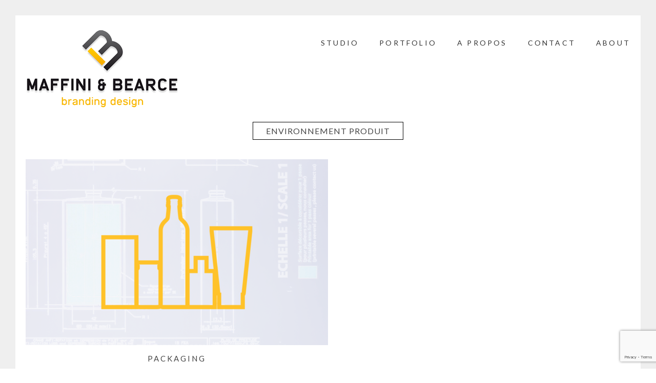

--- FILE ---
content_type: text/html; charset=UTF-8
request_url: https://www.maffiniandbearce.com/tag/environnement-produit/
body_size: 3718
content:
<!DOCTYPE html>
<html lang="en">
<head>
	<meta charset="utf-8" />
	<title>environnement produit &laquo;  MAFFINI and BEARCE</title> 
	<meta name='robots' content='max-image-preview:large' />
<link rel='dns-prefetch' href='//www.google.com' />
<link rel='dns-prefetch' href='//s.w.org' />
<link rel="alternate" type="application/rss+xml" title="MAFFINI and BEARCE &raquo; Flux de l’étiquette environnement produit" href="https://www.maffiniandbearce.com/tag/environnement-produit/feed/" />
		<script type="text/javascript">
			window._wpemojiSettings = {"baseUrl":"https:\/\/s.w.org\/images\/core\/emoji\/13.1.0\/72x72\/","ext":".png","svgUrl":"https:\/\/s.w.org\/images\/core\/emoji\/13.1.0\/svg\/","svgExt":".svg","source":{"concatemoji":"https:\/\/www.maffiniandbearce.com\/wp-includes\/js\/wp-emoji-release.min.js?ver=5.8.12"}};
			!function(e,a,t){var n,r,o,i=a.createElement("canvas"),p=i.getContext&&i.getContext("2d");function s(e,t){var a=String.fromCharCode;p.clearRect(0,0,i.width,i.height),p.fillText(a.apply(this,e),0,0);e=i.toDataURL();return p.clearRect(0,0,i.width,i.height),p.fillText(a.apply(this,t),0,0),e===i.toDataURL()}function c(e){var t=a.createElement("script");t.src=e,t.defer=t.type="text/javascript",a.getElementsByTagName("head")[0].appendChild(t)}for(o=Array("flag","emoji"),t.supports={everything:!0,everythingExceptFlag:!0},r=0;r<o.length;r++)t.supports[o[r]]=function(e){if(!p||!p.fillText)return!1;switch(p.textBaseline="top",p.font="600 32px Arial",e){case"flag":return s([127987,65039,8205,9895,65039],[127987,65039,8203,9895,65039])?!1:!s([55356,56826,55356,56819],[55356,56826,8203,55356,56819])&&!s([55356,57332,56128,56423,56128,56418,56128,56421,56128,56430,56128,56423,56128,56447],[55356,57332,8203,56128,56423,8203,56128,56418,8203,56128,56421,8203,56128,56430,8203,56128,56423,8203,56128,56447]);case"emoji":return!s([10084,65039,8205,55357,56613],[10084,65039,8203,55357,56613])}return!1}(o[r]),t.supports.everything=t.supports.everything&&t.supports[o[r]],"flag"!==o[r]&&(t.supports.everythingExceptFlag=t.supports.everythingExceptFlag&&t.supports[o[r]]);t.supports.everythingExceptFlag=t.supports.everythingExceptFlag&&!t.supports.flag,t.DOMReady=!1,t.readyCallback=function(){t.DOMReady=!0},t.supports.everything||(n=function(){t.readyCallback()},a.addEventListener?(a.addEventListener("DOMContentLoaded",n,!1),e.addEventListener("load",n,!1)):(e.attachEvent("onload",n),a.attachEvent("onreadystatechange",function(){"complete"===a.readyState&&t.readyCallback()})),(n=t.source||{}).concatemoji?c(n.concatemoji):n.wpemoji&&n.twemoji&&(c(n.twemoji),c(n.wpemoji)))}(window,document,window._wpemojiSettings);
		</script>
		<style type="text/css">
img.wp-smiley,
img.emoji {
	display: inline !important;
	border: none !important;
	box-shadow: none !important;
	height: 1em !important;
	width: 1em !important;
	margin: 0 .07em !important;
	vertical-align: -0.1em !important;
	background: none !important;
	padding: 0 !important;
}
</style>
	<link rel='stylesheet' id='wp-block-library-css'  href='https://www.maffiniandbearce.com/wp-includes/css/dist/block-library/style.min.css?ver=5.8.12' type='text/css' media='all' />
<link rel='stylesheet' id='contact-form-7-css'  href='https://www.maffiniandbearce.com/wp-content/plugins/contact-form-7/includes/css/styles.css?ver=5.4.2' type='text/css' media='all' />
<link rel="https://api.w.org/" href="https://www.maffiniandbearce.com/wp-json/" /><link rel="alternate" type="application/json" href="https://www.maffiniandbearce.com/wp-json/wp/v2/tags/104" /><link rel="EditURI" type="application/rsd+xml" title="RSD" href="https://www.maffiniandbearce.com/xmlrpc.php?rsd" />
<link rel="wlwmanifest" type="application/wlwmanifest+xml" href="https://www.maffiniandbearce.com/wp-includes/wlwmanifest.xml" /> 
<meta name="generator" content="WordPress 5.8.12" />
<link rel="icon" href="https://www.maffiniandbearce.com/wp-content/uploads/2021/02/cropped-favico-32x32.png" sizes="32x32" />
<link rel="icon" href="https://www.maffiniandbearce.com/wp-content/uploads/2021/02/cropped-favico-192x192.png" sizes="192x192" />
<link rel="apple-touch-icon" href="https://www.maffiniandbearce.com/wp-content/uploads/2021/02/cropped-favico-180x180.png" />
<meta name="msapplication-TileImage" content="https://www.maffiniandbearce.com/wp-content/uploads/2021/02/cropped-favico-270x270.png" />
	<meta name="viewport" content="width=device-width, initial-scale=1, maximum-scale=1" />
	<link href='https://fonts.googleapis.com/css?family=Source+Sans+Pro:400,300,200' rel='stylesheet' type='text/css' />
	<link href='https://fonts.googleapis.com/css?family=Open+Sans' rel='stylesheet' type='text/css' />
	<link href='https://fonts.googleapis.com/css?family=Lato:300,400,500,700,900' rel='stylesheet' type='text/css'>
	<!--[if lt IE 9]>
	<script src="https://css3-mediaqueries-js.googlecode.com/svn/trunk/css3-mediaqueries.js"></script>
	<![endif]-->              		
	<link rel="stylesheet" href="https://www.maffiniandbearce.com/wp-content/themes/GalleryThemeRes/style.css" type="text/css" media="screen" title="no title" charset="utf-8"/>
	<!--[if IE]>
		<script src="https://html5shiv.googlecode.com/svn/trunk/html5.js"></script>
	<![endif]-->
	<link rel="stylesheet" href="https://www.maffiniandbearce.com/wp-content/themes/GalleryThemeRes/css/mobile.css" type="text/css" media="screen" title="no title" charset="utf-8"/>
	<link rel="stylesheet" href="https://www.maffiniandbearce.com/wp-content/themes/GalleryThemeRes/css/slicknav.css" />
	<script src="https://code.jquery.com/jquery-1.10.2.min.js"></script>
<!--	<script src="https://cdnjs.cloudflare.com/ajax/libs/modernizr/2.6.2/modernizr.min.js"></script>-->
	<script src="https://www.maffiniandbearce.com/wp-content/themes/GalleryThemeRes/js/jquery.infinitescroll.js"></script>
	<script src="https://www.maffiniandbearce.com/wp-content/themes/GalleryThemeRes/js/jquery.slicknav.js"></script>
	<script src="https://www.maffiniandbearce.com/wp-content/themes/GalleryThemeRes/js/retina-1.1.0.min.js"></script>
	<script src="https://www.maffiniandbearce.com/wp-content/themes/GalleryThemeRes/js/imagesloaded.js"></script>
<!--	<script src="https://www.maffiniandbearce.com/wp-content/themes/GalleryThemeRes/js/jquery.film_roll.min.js"></script>-->
	<script src="https://www.maffiniandbearce.com/wp-content/themes/GalleryThemeRes/js/jquery.carouFredSel-6.2.1.js"></script>
	<script src="https://www.maffiniandbearce.com/wp-content/themes/GalleryThemeRes/js/masonry.js"></script>
	
	<script src="https://www.maffiniandbearce.com/wp-content/themes/GalleryThemeRes/js/scripts.js"></script>
			<style type="text/css">
	body{
		border: 30px solid #efefef;
		min-height: 94vh;
	}
	.header_bottom { border-top: 30px solid #efefef; border-left: 30px solid #efefef; border-right: 30px solid #efefef; }
	@media only screen and (min-width: 768px) and (max-width: 959px) {
		.header_bottom { border-top: none; }
	}
	@media only screen and ( max-width: 767px ){
		.header_bottom { border: none; }
		body { border: none;}
	}
	</style>
			
</head>
<body class="archive tag tag-environnement-produit tag-104">
<header id="header">
	<div class="header_bottom">
	
		<div class="container">
			<div class="header_social">
																																				
				<div class="clear"></div>
			</div><!--//header_social-->
			<div class="clear"></div>
			<div class="header_mid">
			<div class="full_logo_cont">
<!--				 -->
					<a href="https://www.maffiniandbearce.com"><img src="https://www.maffiniandbearce.com/wp-content/themes/GalleryThemeRes/images/logo.png" class="logo" alt="logo" /></a>
			<!--				-->		
			</div><!--//logo_cont-->		
			
			<div class="header_menu">
				<ul id="main_header_menu" class="menu"><li id="menu-item-18" class="menu-item menu-item-type-post_type menu-item-object-page menu-item-18"><a href="https://www.maffiniandbearce.com/a-propos/">STUDIO</a></li>
<li id="menu-item-96" class="menu-item menu-item-type-post_type menu-item-object-page current_page_parent menu-item-96"><a href="https://www.maffiniandbearce.com/portfolio/">PORTFOLIO</a></li>
<li id="menu-item-879" class="menu-item menu-item-type-post_type menu-item-object-page menu-item-879"><a href="https://www.maffiniandbearce.com/a-propos-2/">A PROPOS</a></li>
<li id="menu-item-97" class="menu-item menu-item-type-post_type menu-item-object-page menu-item-97"><a href="https://www.maffiniandbearce.com/contact/">CONTACT</a></li>
<li id="menu-item-552" class="menu-item menu-item-type-post_type menu-item-object-page menu-item-552"><a href="https://www.maffiniandbearce.com/about-us/">ABOUT</a></li>
</ul>			</div><!--//header_menu-->	
			<div class="clear"></div>
			</div><!--//header_mid-->
		</div><!--//container-->
		
	</div><!--//header_bottom-->	
</header><!--//header-->
<div class="header_spacing"></div>	
<div class="container">
	
	<div class="archive_title">
		<span>environnement produit</span>		<div class="clear"></div>
	</div><!--//archive_title-->
	<div id="posts_cont" class="home_posts_cont">
					<div class="home_box">
				<div class="feat">
											<a href="https://www.maffiniandbearce.com/portfolio/packaging/"><img width="590" height="363" src="https://www.maffiniandbearce.com/wp-content/uploads/2021/02/etiquette-packaging-brand-590x363.png" class="attachment-home-listing-bordergrid size-home-listing-bordergrid wp-post-image" alt="" loading="lazy" /></a>
									</div>
				<div class="home_box_info">
				<h3><a href="https://www.maffiniandbearce.com/portfolio/packaging/">PACKAGING</a></h3>
				
				</div><!--//home_box_info-->
			</div> <!-- //home_box -->
			</div> <!-- //posts_cont -->
	<div class="clear"></div>
	<div class="load_more_cont">
		<div align="center"><div class="load_more_text">
				</div></div>
	</div><!--//load_more_cont-->     					
	                                    		
	
	<div class="clear"></div>	
</div> <!-- //container -->	
<div class="clear"></div>
<script type="text/javascript">
$(document).ready(function($){
//jQuery(window).load(function($) {
	var $container = $('.home_posts_cont');
  $('#posts_cont').infinitescroll({
 
    navSelector  : "div.load_more_text",            
		   // selector for the paged navigation (it will be hidden)
    nextSelector : "div.load_more_text a:first",    
		   // selector for the NEXT link (to page 2)
    itemSelector : "#posts_cont .home_box"
		   // selector for all items you'll retrieve
  },function(arrayOfNewElems){
  
	    var $newElems = $( arrayOfNewElems );
	    $container.imagesLoaded( function() {
		    $container.masonry( 'appended', $newElems );	  
		});
   
  });  
});
</script>	
﻿
<div class="footer_copyright_cont">

<div class="footer_copyright">

	<div class="container">

	
		
		© 2021 Maffini and Bearce</div>

		<div class="clear"></div>

	</div><!--//container-->

</div><!--//footer_copyright-->

</div><!--//footer_copyright_cont-->

<script type='text/javascript' src='https://www.maffiniandbearce.com/wp-includes/js/dist/vendor/regenerator-runtime.min.js?ver=0.13.7' id='regenerator-runtime-js'></script>
<script type='text/javascript' src='https://www.maffiniandbearce.com/wp-includes/js/dist/vendor/wp-polyfill.min.js?ver=3.15.0' id='wp-polyfill-js'></script>
<script type='text/javascript' id='contact-form-7-js-extra'>
/* <![CDATA[ */
var wpcf7 = {"api":{"root":"https:\/\/www.maffiniandbearce.com\/wp-json\/","namespace":"contact-form-7\/v1"},"cached":"1"};
/* ]]> */
</script>
<script type='text/javascript' src='https://www.maffiniandbearce.com/wp-content/plugins/contact-form-7/includes/js/index.js?ver=5.4.2' id='contact-form-7-js'></script>
<script type='text/javascript' src='https://www.google.com/recaptcha/api.js?render=6Lc-SFoaAAAAABxPNEQ8aCaSighZ16dWa2JwtDdC&#038;ver=3.0' id='google-recaptcha-js'></script>
<script type='text/javascript' id='wpcf7-recaptcha-js-extra'>
/* <![CDATA[ */
var wpcf7_recaptcha = {"sitekey":"6Lc-SFoaAAAAABxPNEQ8aCaSighZ16dWa2JwtDdC","actions":{"homepage":"homepage","contactform":"contactform"}};
/* ]]> */
</script>
<script type='text/javascript' src='https://www.maffiniandbearce.com/wp-content/plugins/contact-form-7/modules/recaptcha/index.js?ver=5.4.2' id='wpcf7-recaptcha-js'></script>
<script type='text/javascript' src='https://www.maffiniandbearce.com/wp-includes/js/wp-embed.min.js?ver=5.8.12' id='wp-embed-js'></script>

</body>

</html> 		

--- FILE ---
content_type: text/html; charset=utf-8
request_url: https://www.google.com/recaptcha/api2/anchor?ar=1&k=6Lc-SFoaAAAAABxPNEQ8aCaSighZ16dWa2JwtDdC&co=aHR0cHM6Ly93d3cubWFmZmluaWFuZGJlYXJjZS5jb206NDQz&hl=en&v=N67nZn4AqZkNcbeMu4prBgzg&size=invisible&anchor-ms=20000&execute-ms=30000&cb=5rdfxpp9rrgj
body_size: 48434
content:
<!DOCTYPE HTML><html dir="ltr" lang="en"><head><meta http-equiv="Content-Type" content="text/html; charset=UTF-8">
<meta http-equiv="X-UA-Compatible" content="IE=edge">
<title>reCAPTCHA</title>
<style type="text/css">
/* cyrillic-ext */
@font-face {
  font-family: 'Roboto';
  font-style: normal;
  font-weight: 400;
  font-stretch: 100%;
  src: url(//fonts.gstatic.com/s/roboto/v48/KFO7CnqEu92Fr1ME7kSn66aGLdTylUAMa3GUBHMdazTgWw.woff2) format('woff2');
  unicode-range: U+0460-052F, U+1C80-1C8A, U+20B4, U+2DE0-2DFF, U+A640-A69F, U+FE2E-FE2F;
}
/* cyrillic */
@font-face {
  font-family: 'Roboto';
  font-style: normal;
  font-weight: 400;
  font-stretch: 100%;
  src: url(//fonts.gstatic.com/s/roboto/v48/KFO7CnqEu92Fr1ME7kSn66aGLdTylUAMa3iUBHMdazTgWw.woff2) format('woff2');
  unicode-range: U+0301, U+0400-045F, U+0490-0491, U+04B0-04B1, U+2116;
}
/* greek-ext */
@font-face {
  font-family: 'Roboto';
  font-style: normal;
  font-weight: 400;
  font-stretch: 100%;
  src: url(//fonts.gstatic.com/s/roboto/v48/KFO7CnqEu92Fr1ME7kSn66aGLdTylUAMa3CUBHMdazTgWw.woff2) format('woff2');
  unicode-range: U+1F00-1FFF;
}
/* greek */
@font-face {
  font-family: 'Roboto';
  font-style: normal;
  font-weight: 400;
  font-stretch: 100%;
  src: url(//fonts.gstatic.com/s/roboto/v48/KFO7CnqEu92Fr1ME7kSn66aGLdTylUAMa3-UBHMdazTgWw.woff2) format('woff2');
  unicode-range: U+0370-0377, U+037A-037F, U+0384-038A, U+038C, U+038E-03A1, U+03A3-03FF;
}
/* math */
@font-face {
  font-family: 'Roboto';
  font-style: normal;
  font-weight: 400;
  font-stretch: 100%;
  src: url(//fonts.gstatic.com/s/roboto/v48/KFO7CnqEu92Fr1ME7kSn66aGLdTylUAMawCUBHMdazTgWw.woff2) format('woff2');
  unicode-range: U+0302-0303, U+0305, U+0307-0308, U+0310, U+0312, U+0315, U+031A, U+0326-0327, U+032C, U+032F-0330, U+0332-0333, U+0338, U+033A, U+0346, U+034D, U+0391-03A1, U+03A3-03A9, U+03B1-03C9, U+03D1, U+03D5-03D6, U+03F0-03F1, U+03F4-03F5, U+2016-2017, U+2034-2038, U+203C, U+2040, U+2043, U+2047, U+2050, U+2057, U+205F, U+2070-2071, U+2074-208E, U+2090-209C, U+20D0-20DC, U+20E1, U+20E5-20EF, U+2100-2112, U+2114-2115, U+2117-2121, U+2123-214F, U+2190, U+2192, U+2194-21AE, U+21B0-21E5, U+21F1-21F2, U+21F4-2211, U+2213-2214, U+2216-22FF, U+2308-230B, U+2310, U+2319, U+231C-2321, U+2336-237A, U+237C, U+2395, U+239B-23B7, U+23D0, U+23DC-23E1, U+2474-2475, U+25AF, U+25B3, U+25B7, U+25BD, U+25C1, U+25CA, U+25CC, U+25FB, U+266D-266F, U+27C0-27FF, U+2900-2AFF, U+2B0E-2B11, U+2B30-2B4C, U+2BFE, U+3030, U+FF5B, U+FF5D, U+1D400-1D7FF, U+1EE00-1EEFF;
}
/* symbols */
@font-face {
  font-family: 'Roboto';
  font-style: normal;
  font-weight: 400;
  font-stretch: 100%;
  src: url(//fonts.gstatic.com/s/roboto/v48/KFO7CnqEu92Fr1ME7kSn66aGLdTylUAMaxKUBHMdazTgWw.woff2) format('woff2');
  unicode-range: U+0001-000C, U+000E-001F, U+007F-009F, U+20DD-20E0, U+20E2-20E4, U+2150-218F, U+2190, U+2192, U+2194-2199, U+21AF, U+21E6-21F0, U+21F3, U+2218-2219, U+2299, U+22C4-22C6, U+2300-243F, U+2440-244A, U+2460-24FF, U+25A0-27BF, U+2800-28FF, U+2921-2922, U+2981, U+29BF, U+29EB, U+2B00-2BFF, U+4DC0-4DFF, U+FFF9-FFFB, U+10140-1018E, U+10190-1019C, U+101A0, U+101D0-101FD, U+102E0-102FB, U+10E60-10E7E, U+1D2C0-1D2D3, U+1D2E0-1D37F, U+1F000-1F0FF, U+1F100-1F1AD, U+1F1E6-1F1FF, U+1F30D-1F30F, U+1F315, U+1F31C, U+1F31E, U+1F320-1F32C, U+1F336, U+1F378, U+1F37D, U+1F382, U+1F393-1F39F, U+1F3A7-1F3A8, U+1F3AC-1F3AF, U+1F3C2, U+1F3C4-1F3C6, U+1F3CA-1F3CE, U+1F3D4-1F3E0, U+1F3ED, U+1F3F1-1F3F3, U+1F3F5-1F3F7, U+1F408, U+1F415, U+1F41F, U+1F426, U+1F43F, U+1F441-1F442, U+1F444, U+1F446-1F449, U+1F44C-1F44E, U+1F453, U+1F46A, U+1F47D, U+1F4A3, U+1F4B0, U+1F4B3, U+1F4B9, U+1F4BB, U+1F4BF, U+1F4C8-1F4CB, U+1F4D6, U+1F4DA, U+1F4DF, U+1F4E3-1F4E6, U+1F4EA-1F4ED, U+1F4F7, U+1F4F9-1F4FB, U+1F4FD-1F4FE, U+1F503, U+1F507-1F50B, U+1F50D, U+1F512-1F513, U+1F53E-1F54A, U+1F54F-1F5FA, U+1F610, U+1F650-1F67F, U+1F687, U+1F68D, U+1F691, U+1F694, U+1F698, U+1F6AD, U+1F6B2, U+1F6B9-1F6BA, U+1F6BC, U+1F6C6-1F6CF, U+1F6D3-1F6D7, U+1F6E0-1F6EA, U+1F6F0-1F6F3, U+1F6F7-1F6FC, U+1F700-1F7FF, U+1F800-1F80B, U+1F810-1F847, U+1F850-1F859, U+1F860-1F887, U+1F890-1F8AD, U+1F8B0-1F8BB, U+1F8C0-1F8C1, U+1F900-1F90B, U+1F93B, U+1F946, U+1F984, U+1F996, U+1F9E9, U+1FA00-1FA6F, U+1FA70-1FA7C, U+1FA80-1FA89, U+1FA8F-1FAC6, U+1FACE-1FADC, U+1FADF-1FAE9, U+1FAF0-1FAF8, U+1FB00-1FBFF;
}
/* vietnamese */
@font-face {
  font-family: 'Roboto';
  font-style: normal;
  font-weight: 400;
  font-stretch: 100%;
  src: url(//fonts.gstatic.com/s/roboto/v48/KFO7CnqEu92Fr1ME7kSn66aGLdTylUAMa3OUBHMdazTgWw.woff2) format('woff2');
  unicode-range: U+0102-0103, U+0110-0111, U+0128-0129, U+0168-0169, U+01A0-01A1, U+01AF-01B0, U+0300-0301, U+0303-0304, U+0308-0309, U+0323, U+0329, U+1EA0-1EF9, U+20AB;
}
/* latin-ext */
@font-face {
  font-family: 'Roboto';
  font-style: normal;
  font-weight: 400;
  font-stretch: 100%;
  src: url(//fonts.gstatic.com/s/roboto/v48/KFO7CnqEu92Fr1ME7kSn66aGLdTylUAMa3KUBHMdazTgWw.woff2) format('woff2');
  unicode-range: U+0100-02BA, U+02BD-02C5, U+02C7-02CC, U+02CE-02D7, U+02DD-02FF, U+0304, U+0308, U+0329, U+1D00-1DBF, U+1E00-1E9F, U+1EF2-1EFF, U+2020, U+20A0-20AB, U+20AD-20C0, U+2113, U+2C60-2C7F, U+A720-A7FF;
}
/* latin */
@font-face {
  font-family: 'Roboto';
  font-style: normal;
  font-weight: 400;
  font-stretch: 100%;
  src: url(//fonts.gstatic.com/s/roboto/v48/KFO7CnqEu92Fr1ME7kSn66aGLdTylUAMa3yUBHMdazQ.woff2) format('woff2');
  unicode-range: U+0000-00FF, U+0131, U+0152-0153, U+02BB-02BC, U+02C6, U+02DA, U+02DC, U+0304, U+0308, U+0329, U+2000-206F, U+20AC, U+2122, U+2191, U+2193, U+2212, U+2215, U+FEFF, U+FFFD;
}
/* cyrillic-ext */
@font-face {
  font-family: 'Roboto';
  font-style: normal;
  font-weight: 500;
  font-stretch: 100%;
  src: url(//fonts.gstatic.com/s/roboto/v48/KFO7CnqEu92Fr1ME7kSn66aGLdTylUAMa3GUBHMdazTgWw.woff2) format('woff2');
  unicode-range: U+0460-052F, U+1C80-1C8A, U+20B4, U+2DE0-2DFF, U+A640-A69F, U+FE2E-FE2F;
}
/* cyrillic */
@font-face {
  font-family: 'Roboto';
  font-style: normal;
  font-weight: 500;
  font-stretch: 100%;
  src: url(//fonts.gstatic.com/s/roboto/v48/KFO7CnqEu92Fr1ME7kSn66aGLdTylUAMa3iUBHMdazTgWw.woff2) format('woff2');
  unicode-range: U+0301, U+0400-045F, U+0490-0491, U+04B0-04B1, U+2116;
}
/* greek-ext */
@font-face {
  font-family: 'Roboto';
  font-style: normal;
  font-weight: 500;
  font-stretch: 100%;
  src: url(//fonts.gstatic.com/s/roboto/v48/KFO7CnqEu92Fr1ME7kSn66aGLdTylUAMa3CUBHMdazTgWw.woff2) format('woff2');
  unicode-range: U+1F00-1FFF;
}
/* greek */
@font-face {
  font-family: 'Roboto';
  font-style: normal;
  font-weight: 500;
  font-stretch: 100%;
  src: url(//fonts.gstatic.com/s/roboto/v48/KFO7CnqEu92Fr1ME7kSn66aGLdTylUAMa3-UBHMdazTgWw.woff2) format('woff2');
  unicode-range: U+0370-0377, U+037A-037F, U+0384-038A, U+038C, U+038E-03A1, U+03A3-03FF;
}
/* math */
@font-face {
  font-family: 'Roboto';
  font-style: normal;
  font-weight: 500;
  font-stretch: 100%;
  src: url(//fonts.gstatic.com/s/roboto/v48/KFO7CnqEu92Fr1ME7kSn66aGLdTylUAMawCUBHMdazTgWw.woff2) format('woff2');
  unicode-range: U+0302-0303, U+0305, U+0307-0308, U+0310, U+0312, U+0315, U+031A, U+0326-0327, U+032C, U+032F-0330, U+0332-0333, U+0338, U+033A, U+0346, U+034D, U+0391-03A1, U+03A3-03A9, U+03B1-03C9, U+03D1, U+03D5-03D6, U+03F0-03F1, U+03F4-03F5, U+2016-2017, U+2034-2038, U+203C, U+2040, U+2043, U+2047, U+2050, U+2057, U+205F, U+2070-2071, U+2074-208E, U+2090-209C, U+20D0-20DC, U+20E1, U+20E5-20EF, U+2100-2112, U+2114-2115, U+2117-2121, U+2123-214F, U+2190, U+2192, U+2194-21AE, U+21B0-21E5, U+21F1-21F2, U+21F4-2211, U+2213-2214, U+2216-22FF, U+2308-230B, U+2310, U+2319, U+231C-2321, U+2336-237A, U+237C, U+2395, U+239B-23B7, U+23D0, U+23DC-23E1, U+2474-2475, U+25AF, U+25B3, U+25B7, U+25BD, U+25C1, U+25CA, U+25CC, U+25FB, U+266D-266F, U+27C0-27FF, U+2900-2AFF, U+2B0E-2B11, U+2B30-2B4C, U+2BFE, U+3030, U+FF5B, U+FF5D, U+1D400-1D7FF, U+1EE00-1EEFF;
}
/* symbols */
@font-face {
  font-family: 'Roboto';
  font-style: normal;
  font-weight: 500;
  font-stretch: 100%;
  src: url(//fonts.gstatic.com/s/roboto/v48/KFO7CnqEu92Fr1ME7kSn66aGLdTylUAMaxKUBHMdazTgWw.woff2) format('woff2');
  unicode-range: U+0001-000C, U+000E-001F, U+007F-009F, U+20DD-20E0, U+20E2-20E4, U+2150-218F, U+2190, U+2192, U+2194-2199, U+21AF, U+21E6-21F0, U+21F3, U+2218-2219, U+2299, U+22C4-22C6, U+2300-243F, U+2440-244A, U+2460-24FF, U+25A0-27BF, U+2800-28FF, U+2921-2922, U+2981, U+29BF, U+29EB, U+2B00-2BFF, U+4DC0-4DFF, U+FFF9-FFFB, U+10140-1018E, U+10190-1019C, U+101A0, U+101D0-101FD, U+102E0-102FB, U+10E60-10E7E, U+1D2C0-1D2D3, U+1D2E0-1D37F, U+1F000-1F0FF, U+1F100-1F1AD, U+1F1E6-1F1FF, U+1F30D-1F30F, U+1F315, U+1F31C, U+1F31E, U+1F320-1F32C, U+1F336, U+1F378, U+1F37D, U+1F382, U+1F393-1F39F, U+1F3A7-1F3A8, U+1F3AC-1F3AF, U+1F3C2, U+1F3C4-1F3C6, U+1F3CA-1F3CE, U+1F3D4-1F3E0, U+1F3ED, U+1F3F1-1F3F3, U+1F3F5-1F3F7, U+1F408, U+1F415, U+1F41F, U+1F426, U+1F43F, U+1F441-1F442, U+1F444, U+1F446-1F449, U+1F44C-1F44E, U+1F453, U+1F46A, U+1F47D, U+1F4A3, U+1F4B0, U+1F4B3, U+1F4B9, U+1F4BB, U+1F4BF, U+1F4C8-1F4CB, U+1F4D6, U+1F4DA, U+1F4DF, U+1F4E3-1F4E6, U+1F4EA-1F4ED, U+1F4F7, U+1F4F9-1F4FB, U+1F4FD-1F4FE, U+1F503, U+1F507-1F50B, U+1F50D, U+1F512-1F513, U+1F53E-1F54A, U+1F54F-1F5FA, U+1F610, U+1F650-1F67F, U+1F687, U+1F68D, U+1F691, U+1F694, U+1F698, U+1F6AD, U+1F6B2, U+1F6B9-1F6BA, U+1F6BC, U+1F6C6-1F6CF, U+1F6D3-1F6D7, U+1F6E0-1F6EA, U+1F6F0-1F6F3, U+1F6F7-1F6FC, U+1F700-1F7FF, U+1F800-1F80B, U+1F810-1F847, U+1F850-1F859, U+1F860-1F887, U+1F890-1F8AD, U+1F8B0-1F8BB, U+1F8C0-1F8C1, U+1F900-1F90B, U+1F93B, U+1F946, U+1F984, U+1F996, U+1F9E9, U+1FA00-1FA6F, U+1FA70-1FA7C, U+1FA80-1FA89, U+1FA8F-1FAC6, U+1FACE-1FADC, U+1FADF-1FAE9, U+1FAF0-1FAF8, U+1FB00-1FBFF;
}
/* vietnamese */
@font-face {
  font-family: 'Roboto';
  font-style: normal;
  font-weight: 500;
  font-stretch: 100%;
  src: url(//fonts.gstatic.com/s/roboto/v48/KFO7CnqEu92Fr1ME7kSn66aGLdTylUAMa3OUBHMdazTgWw.woff2) format('woff2');
  unicode-range: U+0102-0103, U+0110-0111, U+0128-0129, U+0168-0169, U+01A0-01A1, U+01AF-01B0, U+0300-0301, U+0303-0304, U+0308-0309, U+0323, U+0329, U+1EA0-1EF9, U+20AB;
}
/* latin-ext */
@font-face {
  font-family: 'Roboto';
  font-style: normal;
  font-weight: 500;
  font-stretch: 100%;
  src: url(//fonts.gstatic.com/s/roboto/v48/KFO7CnqEu92Fr1ME7kSn66aGLdTylUAMa3KUBHMdazTgWw.woff2) format('woff2');
  unicode-range: U+0100-02BA, U+02BD-02C5, U+02C7-02CC, U+02CE-02D7, U+02DD-02FF, U+0304, U+0308, U+0329, U+1D00-1DBF, U+1E00-1E9F, U+1EF2-1EFF, U+2020, U+20A0-20AB, U+20AD-20C0, U+2113, U+2C60-2C7F, U+A720-A7FF;
}
/* latin */
@font-face {
  font-family: 'Roboto';
  font-style: normal;
  font-weight: 500;
  font-stretch: 100%;
  src: url(//fonts.gstatic.com/s/roboto/v48/KFO7CnqEu92Fr1ME7kSn66aGLdTylUAMa3yUBHMdazQ.woff2) format('woff2');
  unicode-range: U+0000-00FF, U+0131, U+0152-0153, U+02BB-02BC, U+02C6, U+02DA, U+02DC, U+0304, U+0308, U+0329, U+2000-206F, U+20AC, U+2122, U+2191, U+2193, U+2212, U+2215, U+FEFF, U+FFFD;
}
/* cyrillic-ext */
@font-face {
  font-family: 'Roboto';
  font-style: normal;
  font-weight: 900;
  font-stretch: 100%;
  src: url(//fonts.gstatic.com/s/roboto/v48/KFO7CnqEu92Fr1ME7kSn66aGLdTylUAMa3GUBHMdazTgWw.woff2) format('woff2');
  unicode-range: U+0460-052F, U+1C80-1C8A, U+20B4, U+2DE0-2DFF, U+A640-A69F, U+FE2E-FE2F;
}
/* cyrillic */
@font-face {
  font-family: 'Roboto';
  font-style: normal;
  font-weight: 900;
  font-stretch: 100%;
  src: url(//fonts.gstatic.com/s/roboto/v48/KFO7CnqEu92Fr1ME7kSn66aGLdTylUAMa3iUBHMdazTgWw.woff2) format('woff2');
  unicode-range: U+0301, U+0400-045F, U+0490-0491, U+04B0-04B1, U+2116;
}
/* greek-ext */
@font-face {
  font-family: 'Roboto';
  font-style: normal;
  font-weight: 900;
  font-stretch: 100%;
  src: url(//fonts.gstatic.com/s/roboto/v48/KFO7CnqEu92Fr1ME7kSn66aGLdTylUAMa3CUBHMdazTgWw.woff2) format('woff2');
  unicode-range: U+1F00-1FFF;
}
/* greek */
@font-face {
  font-family: 'Roboto';
  font-style: normal;
  font-weight: 900;
  font-stretch: 100%;
  src: url(//fonts.gstatic.com/s/roboto/v48/KFO7CnqEu92Fr1ME7kSn66aGLdTylUAMa3-UBHMdazTgWw.woff2) format('woff2');
  unicode-range: U+0370-0377, U+037A-037F, U+0384-038A, U+038C, U+038E-03A1, U+03A3-03FF;
}
/* math */
@font-face {
  font-family: 'Roboto';
  font-style: normal;
  font-weight: 900;
  font-stretch: 100%;
  src: url(//fonts.gstatic.com/s/roboto/v48/KFO7CnqEu92Fr1ME7kSn66aGLdTylUAMawCUBHMdazTgWw.woff2) format('woff2');
  unicode-range: U+0302-0303, U+0305, U+0307-0308, U+0310, U+0312, U+0315, U+031A, U+0326-0327, U+032C, U+032F-0330, U+0332-0333, U+0338, U+033A, U+0346, U+034D, U+0391-03A1, U+03A3-03A9, U+03B1-03C9, U+03D1, U+03D5-03D6, U+03F0-03F1, U+03F4-03F5, U+2016-2017, U+2034-2038, U+203C, U+2040, U+2043, U+2047, U+2050, U+2057, U+205F, U+2070-2071, U+2074-208E, U+2090-209C, U+20D0-20DC, U+20E1, U+20E5-20EF, U+2100-2112, U+2114-2115, U+2117-2121, U+2123-214F, U+2190, U+2192, U+2194-21AE, U+21B0-21E5, U+21F1-21F2, U+21F4-2211, U+2213-2214, U+2216-22FF, U+2308-230B, U+2310, U+2319, U+231C-2321, U+2336-237A, U+237C, U+2395, U+239B-23B7, U+23D0, U+23DC-23E1, U+2474-2475, U+25AF, U+25B3, U+25B7, U+25BD, U+25C1, U+25CA, U+25CC, U+25FB, U+266D-266F, U+27C0-27FF, U+2900-2AFF, U+2B0E-2B11, U+2B30-2B4C, U+2BFE, U+3030, U+FF5B, U+FF5D, U+1D400-1D7FF, U+1EE00-1EEFF;
}
/* symbols */
@font-face {
  font-family: 'Roboto';
  font-style: normal;
  font-weight: 900;
  font-stretch: 100%;
  src: url(//fonts.gstatic.com/s/roboto/v48/KFO7CnqEu92Fr1ME7kSn66aGLdTylUAMaxKUBHMdazTgWw.woff2) format('woff2');
  unicode-range: U+0001-000C, U+000E-001F, U+007F-009F, U+20DD-20E0, U+20E2-20E4, U+2150-218F, U+2190, U+2192, U+2194-2199, U+21AF, U+21E6-21F0, U+21F3, U+2218-2219, U+2299, U+22C4-22C6, U+2300-243F, U+2440-244A, U+2460-24FF, U+25A0-27BF, U+2800-28FF, U+2921-2922, U+2981, U+29BF, U+29EB, U+2B00-2BFF, U+4DC0-4DFF, U+FFF9-FFFB, U+10140-1018E, U+10190-1019C, U+101A0, U+101D0-101FD, U+102E0-102FB, U+10E60-10E7E, U+1D2C0-1D2D3, U+1D2E0-1D37F, U+1F000-1F0FF, U+1F100-1F1AD, U+1F1E6-1F1FF, U+1F30D-1F30F, U+1F315, U+1F31C, U+1F31E, U+1F320-1F32C, U+1F336, U+1F378, U+1F37D, U+1F382, U+1F393-1F39F, U+1F3A7-1F3A8, U+1F3AC-1F3AF, U+1F3C2, U+1F3C4-1F3C6, U+1F3CA-1F3CE, U+1F3D4-1F3E0, U+1F3ED, U+1F3F1-1F3F3, U+1F3F5-1F3F7, U+1F408, U+1F415, U+1F41F, U+1F426, U+1F43F, U+1F441-1F442, U+1F444, U+1F446-1F449, U+1F44C-1F44E, U+1F453, U+1F46A, U+1F47D, U+1F4A3, U+1F4B0, U+1F4B3, U+1F4B9, U+1F4BB, U+1F4BF, U+1F4C8-1F4CB, U+1F4D6, U+1F4DA, U+1F4DF, U+1F4E3-1F4E6, U+1F4EA-1F4ED, U+1F4F7, U+1F4F9-1F4FB, U+1F4FD-1F4FE, U+1F503, U+1F507-1F50B, U+1F50D, U+1F512-1F513, U+1F53E-1F54A, U+1F54F-1F5FA, U+1F610, U+1F650-1F67F, U+1F687, U+1F68D, U+1F691, U+1F694, U+1F698, U+1F6AD, U+1F6B2, U+1F6B9-1F6BA, U+1F6BC, U+1F6C6-1F6CF, U+1F6D3-1F6D7, U+1F6E0-1F6EA, U+1F6F0-1F6F3, U+1F6F7-1F6FC, U+1F700-1F7FF, U+1F800-1F80B, U+1F810-1F847, U+1F850-1F859, U+1F860-1F887, U+1F890-1F8AD, U+1F8B0-1F8BB, U+1F8C0-1F8C1, U+1F900-1F90B, U+1F93B, U+1F946, U+1F984, U+1F996, U+1F9E9, U+1FA00-1FA6F, U+1FA70-1FA7C, U+1FA80-1FA89, U+1FA8F-1FAC6, U+1FACE-1FADC, U+1FADF-1FAE9, U+1FAF0-1FAF8, U+1FB00-1FBFF;
}
/* vietnamese */
@font-face {
  font-family: 'Roboto';
  font-style: normal;
  font-weight: 900;
  font-stretch: 100%;
  src: url(//fonts.gstatic.com/s/roboto/v48/KFO7CnqEu92Fr1ME7kSn66aGLdTylUAMa3OUBHMdazTgWw.woff2) format('woff2');
  unicode-range: U+0102-0103, U+0110-0111, U+0128-0129, U+0168-0169, U+01A0-01A1, U+01AF-01B0, U+0300-0301, U+0303-0304, U+0308-0309, U+0323, U+0329, U+1EA0-1EF9, U+20AB;
}
/* latin-ext */
@font-face {
  font-family: 'Roboto';
  font-style: normal;
  font-weight: 900;
  font-stretch: 100%;
  src: url(//fonts.gstatic.com/s/roboto/v48/KFO7CnqEu92Fr1ME7kSn66aGLdTylUAMa3KUBHMdazTgWw.woff2) format('woff2');
  unicode-range: U+0100-02BA, U+02BD-02C5, U+02C7-02CC, U+02CE-02D7, U+02DD-02FF, U+0304, U+0308, U+0329, U+1D00-1DBF, U+1E00-1E9F, U+1EF2-1EFF, U+2020, U+20A0-20AB, U+20AD-20C0, U+2113, U+2C60-2C7F, U+A720-A7FF;
}
/* latin */
@font-face {
  font-family: 'Roboto';
  font-style: normal;
  font-weight: 900;
  font-stretch: 100%;
  src: url(//fonts.gstatic.com/s/roboto/v48/KFO7CnqEu92Fr1ME7kSn66aGLdTylUAMa3yUBHMdazQ.woff2) format('woff2');
  unicode-range: U+0000-00FF, U+0131, U+0152-0153, U+02BB-02BC, U+02C6, U+02DA, U+02DC, U+0304, U+0308, U+0329, U+2000-206F, U+20AC, U+2122, U+2191, U+2193, U+2212, U+2215, U+FEFF, U+FFFD;
}

</style>
<link rel="stylesheet" type="text/css" href="https://www.gstatic.com/recaptcha/releases/N67nZn4AqZkNcbeMu4prBgzg/styles__ltr.css">
<script nonce="l_kQEg-l0eKh4AqhBholQA" type="text/javascript">window['__recaptcha_api'] = 'https://www.google.com/recaptcha/api2/';</script>
<script type="text/javascript" src="https://www.gstatic.com/recaptcha/releases/N67nZn4AqZkNcbeMu4prBgzg/recaptcha__en.js" nonce="l_kQEg-l0eKh4AqhBholQA">
      
    </script></head>
<body><div id="rc-anchor-alert" class="rc-anchor-alert"></div>
<input type="hidden" id="recaptcha-token" value="[base64]">
<script type="text/javascript" nonce="l_kQEg-l0eKh4AqhBholQA">
      recaptcha.anchor.Main.init("[\x22ainput\x22,[\x22bgdata\x22,\x22\x22,\[base64]/[base64]/[base64]/ZyhXLGgpOnEoW04sMjEsbF0sVywwKSxoKSxmYWxzZSxmYWxzZSl9Y2F0Y2goayl7RygzNTgsVyk/[base64]/[base64]/[base64]/[base64]/[base64]/[base64]/[base64]/bmV3IEJbT10oRFswXSk6dz09Mj9uZXcgQltPXShEWzBdLERbMV0pOnc9PTM/bmV3IEJbT10oRFswXSxEWzFdLERbMl0pOnc9PTQ/[base64]/[base64]/[base64]/[base64]/[base64]\\u003d\x22,\[base64]\\u003d\x22,\x22b04sasKhwqrDiXHDghQxw4nCsUnDg8OnRMKzwrN5wqfDncKBwropwp7CisKyw7R0w4hmwqzDlsOAw4/CpQbDhxrCoMOSbTTCqsKTFMOgwo/ClkjDgcKMw5xNf8KFw78JA8O4dcK7woY0F8KQw6PDmMOKRDjCj1vDoVY+wqsQW3JaNRTDhH3Co8O4NDFRw4E3woNrw7vDqsKQw4kKJsKWw6p5woMJwqnCsSjDpW3CvMKKw5HDr1/CjMO+wo7CqyXCmMOzR8KBGx7ClRLCn0fDpMO/EERLwq/DncOqw6ZkbBNOwr3DpWfDkMK9eyTCtMO/w67CpsKUwo7CqsK7wrsawo/CvEvCuzPCvVDDi8KgKBrDscKzGsO+RcO+C1lYw7bCjU3DpicRw4zCv8OSwoVfA8KYPyB6EsKsw5U6wrnChsOZEcKJYRpHwovDq23DlG4oJALDksOYwp5cw55Mwr/Cv13CqcOpXsOcwr4oPcO5HMKkw7HDkXEzCsOdU0zClA/[base64]/[base64]/A8KXwoEuGcK+fipaw5DCo8OdwrXDigAcSUtkdsKowpzDqANMw6MXdcOCwrtgYcKFw6nDsUNywpkTwqR9wp4uwqDCql/CgMKYKhvCq03DpcOBGGHCiMKuaifCtMOyd2Iiw4/CuHHDv8OOWMKnew/[base64]/[base64]/wpLDhxM6UcKsScOVw54LwrfCpsOocT8NwqDDrcOCwqYbUxPCpcKYw6Ycw6DCqMOvCMO2AiRcwq7CkMOTw69gw4PCr2zDvToXWcKDwoYaGkQKEMK9asOKwq3DiMKIw7DDjMKfw4VCwqDCgMOlNMONFMO1NjzCiMONwrtdwrw5wqYrdTXClQ/Chg9aG8OmNFjDiMK6GcOGTVfDhMOFEsOfc3LDm8OIYyjDiRfDlcOMNsO2GT/Dl8KHNVsmRkVJQsOkFA0vw4lhccKMw6Zrw7zCuVA4wq7ClcK2w7DDgsKiOcK4JwwMNAgDWyHDu8OZGkVVF8K0d0LDs8KJw7/DpkkYw6HCj8ORYyEGwrQZMMKcYMKtZy7ChcK4wqcsCGnCncOLFcKcwog4w4DDkirDpgTDuD8Mw6RZwrjCicOQwooEc3/DsMOew5TDoBpzw7XDvMK8IMKCwpzDhjHDl8OAwr7CgsK5wr7Do8OPwrHDhE/[base64]/CgU3CpgLDsMK9wpzCo8KXwp/CqypkCsOfbCXDicKYwpFZN0zDh3PDgHHDk8K8wrPDgsOqw55tEEnCmgzCiWlPN8KKwoPDhTrCoEvCkW1HDcOGwowCESYWAcK+wrECw4bChcOqw6NcwpPDoA0iwqjCigLCncKEwpJuT2rCjw7Du1fCkRrDgcO4wrZswpTCpVRAI8KLRj7DiDhTEyjCogXDg8OGw5/DvMORwpTDqiHCjn05e8OewqDCosOaQcOHw59CwoLDgcKbwoFqwrs/w4JpAMOJwppacsO0wo8cw7d5TcKRw5ZRw7TDiGVXwqvDqcKJWFHCjxZLGTzCssOCTcOSwp7Cs8Oow4s/[base64]/woDDsipawo0rEsKwwqkAISUEwpQ4LF7Dt2lCwod4JcOOw5HCqcKbE3ICwrdCUR/CjxDDlsKaw7Yiwp5yw63Do3LCnMOGwrfDn8ObRkYjwqnCgBnCucOUenfDmMO/GsOpw5jDnyTDjMOTUsOAE1nDtExLwoXDrsKHasOCwoTDrMKqw4HDnylWw6XDljhIwohQw7NbwoHCpMO0LDjDrHt/TQELYH1tHMOFwqUvBMO/w7J7w6nDp8KKOcOVwrZpJyYYw75GOxZVw6czKsOcNwcuwpnDmMK1wrFuXcOqY8Odw5rCgcKCw7VhwofDoMKfKcKCwovDojfCnwseUcOKbDnCsSLDiEseZC3DpsKdw69Kw59USMKHfAPDn8Kww4fCmMOcHnXDg8Ofw55vw4tNSUZ2SMOJQSBbwo/CiMO5dRI4cH5cM8KKS8OpPFHCqwFtXMK9J8OANlsmw6nCosK0R8Ohw6pMX2vDozhdYkfDp8OIw4DDkSPCmwzDvkLCocOrOBJ1YMOWSjkzwpgawr/[base64]/DrsOEO8OpOxkcw5/DvivDrTjDqQFdw6NPPcODwrTDmwgewqpgwrwURcO3w4UsHyHDpgLDlcKgwrN1LcKQw4JAw6t/wqF9w5x8woQcw47CuMK8DQnCtX9mw7YpwozDol/Dk3JRw75Kwrhgw7ErwpjDphQ4Z8KYH8Opw6/ChcO7w68nwonDpsOxw4nDmFU0w78Kw4DDsgfCtmjCkQTCglDDkMOOwrPDp8KLGUpJwqh7wpzDg03CqcKXwrDDi0QELULDucODR24wIcKCfx8twqzDuDHCvcKsOFfCgcOOBcOWw4jClMOPw4XDscK7wq3DjmgcwrplA8Kkw5VfwpVqwozCminDpcOFV3/[base64]/Dlk/[base64]/DucKBLm3CsBHDh2AwUijDukDCmUXCqcOWP0zDvcKMw6DComdDw4tEw7XCoRfClcKvLMODw77Dh8OOwr7CnyBnw4LDhg1jw5vCrsO9wpnCmlwzwoTCo2nCg8KYLcKhwpnCuGQzwp1RaUnCssKGwoYiwrdzWWwhw4PDk0AiwrV7wo/Diy8oPklLw5A0wqzCuG44w7drw6nDkBLDucOxEcKyw6vDlMKVWMOYw6QBX8KOw6ALw644w6nDicOnKlUkwrrCisOKw5xIw7zColbDv8OTLn/DnwVlw6HCgsKKw74fwoF6QMK3WT5PG3lJKsKlG8KWwrJ5dzjCuMOQJ1TCv8Ovw5XDusK0w65ceMKmL8OrM8Owa1Ebw5kyI3/CrcKcw44Kw5UAey5iwovDgj7CmsOuw6hwwp9XTcOzEMKgwowOw7Ybwr/DtRHDv8KNMC5YwqPDlRbCnXfCl17DhXLDpxDCuMOBwrVyXsO2eyJlJMK+UcKzOhZmPxnCiS/[base64]/CgcK+ZcOtw6XCjAfDvzRMB8KTGsOOwpnCtg7DgsKKw5rCkMKtwq9VHxrDhMKcFGQlccO+wp4Tw7gMwo7CuVJlwpskwo/ChDcdT1kwWH/CuMOAVMKXVgQFw5N4T8Oww5V4TsOzwqtqw6XDjX8ieMKEDiwoOcOaXTTCi3DDhcOrQyTDsTcDwpx7VhA/w4fDiQzCvHFTEUkAw4DDsS1Iwp9XwqNXwqtuD8KCw4PDlifDq8OAw4XCssOiwoVVfcKFwpV2wqMMwr8OIMOSCcO2w4rDpcKfw43DlmzCmMOywoHDj8KQw6EBQEkZwqjCmXzDi8KbIFd4ZcORXghEw7nDlcO3w4DCjjhUwoEaw5tMwoDDgMKKMFZrw77DisO1f8O/[base64]/CvMO4wrJCwqkfw7xSImnDosOGwppnQEZEwpXDtQXCvMKlDMONZMOjwrbCjglgOxM6KRHCkwXCgBjDtBTDtFYDO1IGacKGJS7ChXvDlVDDsMKJwobDh8OxMcO7wr0XPcKYE8OYwpfCtF/CshddHsKKwqAWKCNOZEYmI8OZZk7DssOFw79pwodkwrIQeyfDnQjDksO+w7TCrEszwp7Cv3RAw6jDqTTDiQAgEiTDnMKXwrHCu8OhwqIjw4LDvS/DkMOHwq7CjnvCjyHCr8K2DBthRcOGwoZnw7jDp2VXwo4Jwp9vbsOfw6ooEhPCmcK9w7BswrNKOMOJFcO3wqFzwpUkwpNWw6LCmCLDs8Ovby3Dmx9sw6vDvMO8w7NsET7DpcKsw55fwqFZaz/[base64]/CvMKCwrR/R8OAKlvDj8ONFsKZJGQCTsKJMAwZGQYKwovDtsOuAcOYwopGQj/CvmvCuMKyTEQwwoUiJMOUER/[base64]/DmMO5w57DscKTCcOKJMKqw57ClwjDv8K6w61zOWhUwqvCncO5KcObZcKkOMKew6sdSR9AYy1BTXTDhQ/[base64]/w7/Dn8KuwqLCoGs4w63Cr8Kawr48N8KwWcOCw6BLw5dmw63DmcOMw6JyBltwf8KqUiw4wqR2wpZ5PnoORU7DqWvCpcKvw6F4FmFMwoPDtcOqwpkuwqHDicKfwoVBRcKVQWrDrVcxclTCm2jDtMOFw748woZTehlFw4TCuCJJYQtzbMOHw6fDtTDDhcOdWcKfJgF/V2PCgwLChMOiw6LCiivCocOsJ8Kuw5R1w5bDqMKNwq9VN8K9RsOAw7rCl3Z0IwnDqhjCjEnCg8K5ZsO5DhMHw5UqK3rChcOcAcKew6Z2wpcmw6ZHwp7Dr8KHw43Dm2M/amjDjcOmwrPDmsOBwqjCtwtiw4EKw6/Dk1rCq8OnU8KHw4HDucK4VsOCaVkKVMO8w4nDj1DDjsOpR8ORw7JXwqxIwr7DtsKzwr7Cg1HCpMKUDMKawo3DjcKfaMKww4Ymw5sXw6l1EMKBwqhRwp8/QX3Cq3nDm8OQCcOTw4fDnknCmQkbUUfDosKgw5DDisOPw5PCvcKLwq3DlBfCvkMEwohrw6vDvcK1wrnDvcO0wo3CiAPDtcKdKUhFRwB2w5PDlC7DpcKZdMOmJMOlwoLCvcOwGMKKw4nCnkrDpsORa8OMHw3DsE8ww7VrwoddFcO1wrzClw4/wqxvLW1JwrXCiTHDjsOIXMKwwr/Dtyh3cmfDjWVDYGjCv2ZSwqZ/[base64]/S0zDs8KccHlOw6zCpwnClcOXOAXDpsKDFX5sw6hawp8Fw5MFw51pWcO/L1zDtcKgOsOFM3BFwovDtjTCksOjw7RCw5IAesOJw4FGw4V7w7jDlcOrwpc0NGcow7XCkMK1csKwIS7CkC0XwqTCi8KTwrM4BEQqw53DgMOcLgoYw7PCucKsc8OOwr3DtSV0ZnbCkMOsa8K+w6/DkSjCrMOZwpHCisOCZA16ZMK+wqImw5TCmMKLw7zCrnLDrMO2w61uXsO2wpVUJsOdwqtMJ8KJOcKjwoIlasK+OsOAwpXDrnogw4xbwoMpwpgYGsOmw5Jkw64BwrRAwpzCtMKPwolEEH3Dp8Ksw5sFasKTw4AXwoZ/w6rCqkbDmnx9wqrDr8Ovw4hCw7IYMcK8WcK8w7HCmwbChhjDtVXDhsKqcMKgZcKlE8KrMcOcw79+w7vChsKsw6DCgsOww7/DuMKOfAYJwrticcOrXTHDosK8PkzCoEFgZcKbDsOGfMKRw4Njw6Amw4dfwqZKGlhecR7CnEY9wqvDjsKPZSbDtQfDj8Obwpc5wpDDqU3DrcO7KMKZGjMvGsOTZcKLKiLDmUXCtXRSW8Odw4/DisOVw4nDqwPDqsOlwo3Dr0jCqyJow74zw4w6wqNpwq/[base64]/w5tYw4pbajZMYsKNw6s2w6oGw4bDpFt/wqPDtGs9wo7Dhz4vPRFpRwR3QiVlw7kvecKzQ8KzIRLDu0PCtcOVw7cKbgLDgwBHwrDCvsKDwrTDnsKgw7/[base64]/CqcKVwpvCsBDDr8OqBn5rTFLDvFAkwrtMwpRvw4/DpV9AH8KTUMO2JcOfwqAGYsOpwpHCiMKnExjDiMKXw4w0NsKLZmNrwrVMCcO3cxAAdFk0w684ZzJET8OqaMOrVMOfwoLDvMOywqVLw4Awc8Oewq5meGsSwoLCiloYHMO8V2UVwprDn8K1w71Cw5bCrMOxZ8OmwrvCuzDCmcOCd8KQw5XDkh/CvgvCg8OtwosxwrbDjnPChcOafcOUPEPDmcOFIsK6NMOFw64Nw7Zcw44HZETDsGfCrBPCvsO5J3ptOwfCt2QqwrV/Pg/CoMKnTlMAK8Kcw4J0w5PCu0HDsMKLw4lxw57CisOdwpR4KcO3woZkw6TDlcObXm/Dih/DvsOgwrlmfwTCu8KzZivDl8OnZsK7Th9OTsKMwoTDnsKLF2LCi8ODwrl1GlzCqMKycQnCiMK7RQ7DmsKXwpVJwpDDi1DDnxRew60nFMOzwqZjwq9PBMOEV00iV3EFcMOZcWMbVsK0w4ISd2XDv0bCtSkKVhQ6w4rCusK6a8K+w6BEBsOxwoAQWS7CjWDDp2IJwrhNw7/CpAHCoMK2w77DgCzCpkvDrjYaP8OeV8KJwo8CZXDDpcKyGMObwobDlj82w5XDgMK3JHZxwqQFCsKgw4dfwo3DsSDDvirDsmLDv1kPw7VjfAzCpVXDk8KRw4hHci7DqcOhZj4sw7vDmsOMw7vDjxdTR8KDwrEVw541IMOEDMO6R8Krwr4vNcOOIcKtVcOjwp/CisKSHAYNaDZ8LQtawrJmwrbDuMKlQsOCUSnDgcOKUU4BBcOvPsOQwoLCmMK8U0N0w4/Cu1LDnnXCg8K9wp3DtwAYwrYrKCrCkDrDiMKTwoJXJCsqBhPDnR3ChS/[base64]/Dg3vDnxHCrMOqw7LCsysXbMKuwpcGUcKPZyjChxTCjMKHwqBbwpvCsXTCgsKBSUsnw5PDg8O+bcOlHcO9wrrDuxDCtSoJflrCv8OHwqLDusK0NnrDkMO5wr/CtUFSaVDCvsKlNcKOIC3Di8O5B8OpGkTDjMOrL8KmTS/[base64]/CqMKVVcK7w6pAXRA9Fnhzw4xNIFHDkMKNJcOKQMKCacKZwr3Di8OZKQt4PCTCisKRZErCgnzDoQ45w7hEWcOMwpVEw5/Dq1dqw6bCucKOwrFpZcKXwobClWjDh8KhwrxsCzAtwpDDmsO8w7nCmhIrcDwEak/[base64]/TcKswpJHXA0OKcK9w7cVWGghCC3DkEDDoMKIPMOfwoVbw5VOcMOcw6odEsONwrohGxbDlsK8AMOVw4PDiMKcwr/CjCrDh8O4w59jB8OcVsOVQjbCgDXChsKQHGbDtsKpGsK8JEDDqsO2KAoyw5bDoMKaJMOEYW/CtjjCiMKJwprDgxgRVloawponwo8Tw4vCkHjDocKxworDmgBIHURNwqwFDDkFcCjCrsOwN8KtCmZuHAjDl8KBO2nDrsKQdEvDp8OeIsOxwrAgwrkMdR/Co8KQwpPCusOWw6vDjMO/w7TDnsO8wqPCgcKZE8OuMBbDjmLDicO+R8Omw68mTykSHAnDkRFjR2PCim8Rw6chf3wKKsKNwrPDi8OSwpTDuEPDhn3CsntRZMOlY8Kowot8P2fCmHldw4FSwqzCnCBkw77CiHPDs2w6Gm/DrwXDuQBUw6A8fcKxO8KvM2XDp8KUwpnCo8KRw7rDl8O8A8KlO8OSwo17wrPDmsKZwpE9wo/[base64]/ChTQMXUlqEjwgLcKCw6jCvsOiRcKyw45Lw4DCvwnCvCtTw7HCn3TCisK9wrcewq3Dj3zCt009wrQ/[base64]/CrMOwwovDuWLDvwMQw7fCg8O0w51EIm9dwqJowoIDwqDCoFBZKm/[base64]/DXURwosoMxTDhiZ6wpLDjsO/GMKbH8OqOMOYw6TCr8OhwqcLw5VdSSHDnmx6F0ZLw715TcKFwoYNwqbDlR4eBMOIPCRyc8OewozDiitLwpFoNFfDtSHCpAzCrTbDmcKwdsKcwoxjTg5Lw6YnwqtlwoVNcHvCmsKPXiPDmRFsKsKrwr3CnhhoU23Dt3fCn8KQwoYvwo1GBSR/[base64]/Dsx0mwoJww494wpjCpQ0cw6LCrVrDjMKcXlIWbzQMw6PDtnIxw5NNOywpbhx+wqErw5/CrAPDmwDCslRlw54Awoh9w4ZJRMKeAWzDpH/CiMKdwr5ITUlYw6XCjC4wV8OKd8K9OsObL0MgAMKiKT17w6Q1wrFtacKbwrXCocOERMOZw4LDtH5oGn/CnXjDksKKQHbCv8O9dgpbOsOAwogKJBvDk1fCimXDgsOeMSDCpsOIwqt4FV9EU17DswPCv8OHIgt/w6h+KAnDicKdw4QAw7cqWsOYw44gwqHDhMONw64UbkdeSTrDlMKPCBLCrMKOwqXCucK/w74rJsOKXTZdITnDlcKIwr4qPVXChsKSwrJoeCFowqkaNADCpAfDrhYBw5/Ds23Cu8KUJcKbw5Zuw4AMRGEeQzElw6zDvBNVw6nCtV/Cl3RcGD7CjcKzMkjCvsO5G8O1wrQXw5rCmUdaw4MHw7VlwqLCs8OFJDzCkMK9w7vCgyzDqMOUw5HDrsOxXsKXw6HCsDo5FsOrw5ZiODgMwoDDjmrDkgE8IGzCoBbCum9+PsOaDBs0wr4Vw7FwwqbCjR3DmC7CjMOHTlplRcORaT/DgHIxJn9gwr/Dl8KxIQ9eCsKvHsKRwoEkw7jCo8KAw4lPPzE0BFd/[base64]/Dq2dtUWbCp8OhPBZCwpTDm8KOwpUbT8OgaG1YBcKTPcO8wo/[base64]/DkMOmUcOBak7CoX/CrMO/X389DMKtC8KdHmgpfMOPFsOTW8KvdsO/BRI8N0Usd8OUAAQhSTjDpUNdw41cSy1aR8OvYVLCpBFzw6Rsw6Z5R2lkw77CpMOzZnZmw4pZw4VWwpHDrBvCvUbDvsK/[base64]/WMOqKcOgdUfDt8OMw5bCgcKPLmXDjRNKw5I1w4/Ch8KAw7tfwr9pw6jCjMOww6IOw6U6wpYGw63CmcObwobDgwnCvcOiIjzCvUXCsAfCuhPCk8OBDcK6HsOLwpTChcKfZUjCi8OLw6ZqbjrDlsKkaMKjdMOuX8OTM0XCkQvDnT/DnxcWHFgTU3gAw4xZw7/CixPCnsOweHc4GDrDmMK1w7gnw5hERwvCp8Oowq7DhsOZw6nCnXvDicO7w5YNwrDDjMKpw6ZOLyrDl8KEc8K7NsKiQcKeMsK0aMKmQwRYPRTCpW/Cp8OFRkzCpsKhw4jCusOqw4fCuBzCqXoaw7jChF4RRmvDmlk/w4vChT/DlloqQRPDhCVaEMK0w4kSCnfDusOUAsO+wpLCj8KdwqvClsOtw706wqFKw4rChAs5REMqEcOMwp9ew4ocwqILwrPDrMKFMMK8eMKSWFAxW1ARw6sHBcO8UcOOQsKBwoAzw7wuw6nDrx1UUcOmw7nDhsOmwqU0wo/CpHLDqsKMQ8KbLF8vfljCi8Osw73DlcK+wpnDqBrDs24fwrkJWcKkwqzDtW3DtsK8acKEaBDDpsO0R295wpPDs8KpZG3ClxY+wqjDimYiLEZ3GUJuwpZIVwtsw7TCtQtIUEPDj1PCrMOhw7pdw7TDj8K2R8OYwphOwpPChD1VwqfDgm/[base64]/[base64]/w7NSVMO4wr/Dg1gHwqw7wqrCrh7DtQomw6vCpEzDuyoiEcKeOjzCgVNUP8ODN1A5QsKiF8KEVRHCqljDucO3dx9ewrNQw6IpXcK0w4HCksKvcGLCpsOTw6I7w4sLw54lQE/CiMKkw71GwqHCtHjCmWXDosO6YsK/EiUmYW92w5TDuU8qw5/[base64]/DiTHCv8KXwqDCuMK4aDHDnsK+bn1Ww4DCiyUBwowiWQtiw6bDhsOVw4TDoMK/VMKywpvCq8OcXMOPfcOvJ8ORwpg+acOmMsOVIcOaH0fCnXjCjSzCnMOOIj/ChMK+YU3Dl8OLDcKlZcKxNsOfwp7DrBvDp8OAwok5VsKObsOGBWYdZ8Oqw73DssKwwro7w53DqB/CusOmJSfDs8KRVXg7wqLDqcKGw7Uawr/CkBLDhsOTwqVkwqvCqcOmG8OAw5IZXmgMT13Cn8KxPcKqwovCvmvDpcK2w7zCjsOiwr3DmCM/ID3CsCnCv3MfByxBw6gDYMKHU3Vew4bCgDHDk0/[base64]/wr5uDwIqw6Enw4jCrMOwwpDDiMKxw7YHPMOww49ewq/DgMOuCsKqwo0YSFjCrzLCqcOBwozDsC0rwpxJTsOWwp3Dr8KoH8Oow45wwp7CkBsBIwA3EU5oNHbCksO2wogCcWDDncKWNhDCtTN7wq/CnMOdwojDscKWGwR0JFJydW8+UnrDmMONGDoPwq7DjyvDqcK5NXJzwok5wq9aw4bCn8Kkw4JIRHtQA8OSaCg1w4gofMKDAkfCtsOpwod3wrjDvsOPWsK0wq3Dt23ChnlXwqLDnMOWw5/Dtm3CjcO1w4TCocKAEsK6G8OoX8KBwpPDvsOvNcKxw6bCi8KNwpwERDjDpCXDm0VQwoNaSMOSw718L8KwwrR0YsOIRcODwrkkwrlEZBfDicKHRG7CrjDChh/ChcKvGsObwq8fwoTDhg95HDoDw7RowooKa8KsW2nDox1jfzPDhMK3woU/AMKhcMKawqYqZsOBw55IP30bwqLDt8KDB1zDg8OgwrjDgMKqc3V3w7JtNSJzHyHDmy1hemBFwqDDo3E9eEx5ZcO/[base64]/[base64]/[base64]/DisO4w6rDocOzXMKmw5LCol4CwoV9R8Kvw4rDnsOPWFUSw4nDvF/CocOwPTHDr8O+wrXDoMOdwrHChzrDmsKGw4jCrzcdXWhUS29rWMKFA2UmMgpfIiPCvhPDpBlHw5XDq1IyFMOswoMEw6HChEbDiDHDg8KLwo9JExQwTMOeagjCoMOSXyHDlcKHwowTwrwRR8OUw4huAsOodBYiSsOQwpfCqyk5w43DmBHDq2zDrC/DgsK7w5Jyw77CuVjDgiIYwrYqw5nDpsOIwpEiUAzDvsOZfRdabVkQwpVAPSjDp8OAAMKMIH5Owos8woJiIcK3c8O+w7HDtsKvw5/[base64]/[base64]/CpsKmwpgTw6M1fB8GwoPDnHs3w57Dp8O3wozDnBgMw7/[base64]/DoGAXFybClmdOAsOpw5wIBD83XzHDpMKARWNUwpvDhgfDt8K3w7Q1KGfDnMOVO2jDpDgWZ8KrTHBqw6zDl23CucK8w6d8w5s+IcOPcnjChsKSwoRcXkLDm8KlaQnDqMKZW8OnwrPCthY6wr/CjUZGw6crGcO3bXPClVXDiDXChMKkD8O/wrQNVMODCsOnAcOlJMKZBHjDpT15dMO8ZMK6eiEsw4jDg8O0wocrKcK0V2LDlMOqw7/ClXAYXsOQwqRqwqAjw5zCrUo4PsKqwqlyMMO3wqgZfwVMwrfDtcOUD8KJwq/Di8KBLcORS13Dp8OEwqRkwqLDkMKcw7/Dj8KLTcOBHCZjwoERb8K4PcKLZQtcwrkDMRvDs28aLE42w5rCjMKLwql+wqjDncOAWR/CjxTCrMKXHMO4w4XCgzLCisOlF8OLA8OYWHRLw4o8WMK2JsOVPcKTw7XDvzPDgMOAw5IoDcOzImTDmmhKw585FcOgdwRha8OZwoh8VELCiWbDlznChw/CkUxuw7AIw5/CnxfCmRdRwq5rw4LCpD/DosOlekzCjE/CtcOpwqfDssK+NmvDgsKBw4k6w5jDg8KNw43DjhRpLXcsw7ZKw60OJQrDjjIew7fDq8OfPzMbLcKmwqDColUPwrRaf8O1wpE0YFPCsE3DqsOlZsKuUWQmFcKlwqAGw4DCsQRzFlBLGCxDw7rDolkaw7EvwptvZUfDmMO5wq7ChCAcSsKeEcKFwqsWM11OwqhTPcK/fMKvSWhVMxXDnMKswrvCtcKDeMOcw4HDlC5nwp3DmsKRWsK0wqBhw4PDqwIbwofCk8OuDcO+HMK8wpzCiMKtMMOAwpZZw4jDh8KKZTY/wrjCvV5sw45wMXNlwpjCqDLDuGrDu8OWXSbCt8OfamtKfykOwqkEJDxLQcOhfmpTVXAVMQxGNcOfFMOfBMKMLMKaw64qAsOIeMKwQF3DnMKCJTbCsmzCn8OcXcKwYU9FZcKeQjbDlMOsRMOzw7V1QMOHN2TDrXxqGsOFwqPCrVjCgMK9VSgIAz/[base64]/di1aUhzDmsOBwpbDvcO6wp1ww7wBPgjDn3nDkkjDmcOzwoHDln4Xw7ldSxAdw4bDgWjDmyBmNFbDsCpWw4/DvlvCvsKiwpzDgTTCg8Kxw6xuw4IMwqp2w7vDi8Ovw6DDozYyMxBQVjI6wqHDrcKgwoTCi8Kgw7fDtUDCkjM5YCF5NsK0DX/DgCENw4DDgsOaFcOyw4dHRMKqw7TCucKLwqx4w5rDrcOowrLDqsOjT8OUQHLCnsONw7TDoDHCvDDDjsK/wpTDghZrw6Iaw7BPwpzDscOHell3WF/CtMK5DyrDgcKpw6bDgT8pw7vDjg7DqsKswpTDhVXCmhlrGxkkw5TDjBrDuThnW8KPw5osQiHCqDQPasOIw7fDvA8iwqPCv8OIQwHCv1TCrcKwfcO4T3PDosO0QG46fTIhck0CwpbDtS/Dn2x7wq7DsR/CnWwnC8KHwqfDg0/[base64]/w6N/w4DDpcKRdgTCt8ODE8OhwppNa8K+CVguw44Hw6TCicKEOlNbwqA3w7jClU9Lw7VgHSwAB8KJBzrCoMOIwojDkUjCojcrXFomMcKuTsOjwojDrihEcXzCtsO/CMK1X1tyBAVsw5LCq2ElKl4/w6jDuMOEw4h1wqbDiXoaGioPw6/[base64]/DvlrDi3zDvcOcIMOdwqTCvMK/w4/DqcKeBDFrwqELwoLDn1okwr/ChcONwpAgw5sWw4DDucKTPXrDtxbDtcKEwqQkwrRLRcOew7/DjEnDo8O8wqPDr8KhPEPDqMOlw7DDlXbDtsKbU3PColspw7bCjsOxwrAoGsOZw47Cg2VLw6gkwqPCmMOAT8ObCS/CgcO8U1bDkHc4wqjCoCYVwpwsw68TSUjDpkxVw4Bowq5ow5ZfwoclwpVCIhXCr1fClMKYw43CrcKow6o+w65Bwopfwp7Cg8OnDWwSw603wokUwrfCiiXDuMOyJsKgLUbChG1Qc8ONdHt2dsKNwr3DlAfCtAosw7lFwo/DjMOqwrEARsKVw5ltw60aBz0Ww69HImY/w5zDqQvDvcOuCMOcEcORI20VcV5xwpXCjMOpwqs/XsO6wrQdw7E8w5fCmcOzFQJ+KHHCscOLw6bCgV/DisO4ZcKbM8OuWjfCv8KzbsO5G8OfZRnCjzoVanrCssO3b8Krw77DncK2N8Olw4sKw4kTwrvDg1xSYBjCunDCtTt4DcOJbMKBc8O2MsKuAsKLwpkIw7bDuAbCisO4a8OrwqfDqljDksK9w7AoIU4sw7hqwrPCuALCt0/DrgUoD8OvGsOMw4B4JcK+w5lFfRXDiFdVw6rDtTHDlDhhFQrCm8O8CMOAYMONw6UXwoIFQMOnamlWwqvCv8Odw6XCt8ObaGwJXcO+TMKfwrvDiMKVJ8OwJcOKwo8bPsK1QcKOVcOLPMKTWcOcwpnDrQNGw6YieMKsdGZdHMKEwoDDvA/CtiM/w5fCjHnChMKuw5nDjgrCl8OLwoTDpcK9aMOFSHLCocOPDsKSABxTAG1oLl/CnXlFw7HCvnDDuVTCkMO3V8OuckQxCGHDi8Kpw5ogC3nDnMOUw7DDssO6wpp8AsOuwoQVaMKgD8KBU8O4w7nCqMK4D3zDrQ1CIwsAwqMRNsOGQicCbMOkwq/DkMOWwrRwZcO3w6fDuXY8w4TDh8Kmw7zCo8Kuw6p/w7zCjQnDjzXCmcOJwrHDpcOrw4rCtcOfwqrDiMKGHm1SPsKLwpIbwp0scTTClEbCnMOHwo/DuMKQb8KFwqPCmcOxPWATVSd5WsKcXcOgw53Dkz7CsyAIwp/CpcKyw4LDowzDilHDpjTCl3nChEgFw6QawotJw5d1wrLDmzUew65tw5XChcOtMsKNwpMvUMKhw4jDv0XCnGx5dlNdBcOtSW/CjcKKw6J7cS/CqMOaD8OoPTR2wpMAWmkzZjwbwpUmFUIzwoY2w7NKGcOHw7ZpZcOlwq7ClVJwasK8wqHClcO6dcOoSMO4XXjDgsKIwrMGw5VfwqZfQ8OXw5Biw5LCuMKdEsO4AEzCssKswrjDgMKcYcOhOMOZw4I7w4QZUGgowp/DrcO9wqbCgCTDhcOgw6dhw7rDs2/Dnz1/OcOrwobDmCJXK0bCtGcdA8KeMcK9AcK6E1/DuhRIwo7Co8O7SBbChnY9JcOiecK7wqVZEnvDoi0XwqfCjwIHwofDsBQHDMKORMO/GGbCiMOzwqzDlxzChGglFMKvw4XDk8O3UC7CgsKpfMO9w7IiJEfDp3E/wpPDln0Qw5dfwqpDwrnDrcK3wqHClgUwwpXDlToJHsKTHw0iV8OGBEhAwoIfw6lmIDXDkWnClMOgw4Rlw6jDkcOTw4xfw690w7RDwoXCrcOaQMOoAw5EAX/CjMOWwrB2wpLDvMOaw7QLTC4TfVERw652fMOCw5g7ZsK/SidZwojCqcK7w6LDq01nwowSwpvCozzDmRFHNMKBw4bDkcKAwrJeYD3Di3XDmMKTwroxwoE3wrcyw5kGwqNwYSDCpm5TcDNVKcOLdCbCj8OTCWPCmUEtI0w9w4gmwprCnC5fwqoVHznDqR1uw6/Dpgppw7DDnHbDgSgjI8Onw7vDn0Yxwr/[base64]/DhSzCoCcuw5MsBcKGN0nDqMK/w73ClsKtPcKcR0FBwpp9wqQGw7pzwrkjQsKHBSk7OzxZZ8ONGXrDlcKIw6ZtwoXDrRJKw4crwrsnwoRMEkZdP00dPMOsYCPCgGzDqcOmeW9twovDp8Ojw4M1wo/DjR4dEFQSw5/CksOHSMO2aMOXw64jVBLDuUzCvjREwr5cbcKOw5zDtsOCDsKpRyfDj8KUXcKWL8K5CBLCk8OXw5XDuh3DtzI6w5UcbsOowpsew77DjsOMG0XDnMO4w4RSahdgw4AKajVsw5hrR8Oywr/DvsOWRGA1PADDpcKcw6nDpGvCv8OqCMKhbEvDosKgL2zCug5AGQtoWcKjw6nDn8KJwp7CrCkQDcKQPnbCuVwPwq1LwoLCiMKoJiBeH8KtTcOaa0rDjBPDv8OsDiVXR39owrnDvkPCk2PCiijCp8O1LsKEFcKdwp/CosOyIhBmworCtMOOFz5Jw5TDgMOowpzDkMOsZ8KYSlpLwrkIwqkjwqnDtMOQwphSInrCusKQw4MmaDEdwoQoNsOnOlXCpmJSDDUtw7I1c8O3QcOKw6MPw5pZVcK8XStiwot9wpXDt8KvWG8jw4fCn8KvwqzCo8OQJwfDr30/w5DCjjoOQcOTOE8/RhzDjirCpAF/[base64]/w4Uyw7gqw7fDkWkIwr/[base64]/CocOww6jDvH0JF8KiwpMNAh0JC8O6w6PDmMKLw6J6UHEqw7UHwpLDgzjCggdmfMOtw7bCsDnCmMKSa8OWQMO3woNqwoxkAxMrw7LCpGXCk8OwPsObw6tVw4F/[base64]/DliszFMOaA0XClVsEw5rDlBzDsUEKVsOOw7cnw53Ch0NOGwbDsMKDw6kCIsK3wqfCosOHR8O4wqIJfxfDrGnDhxJPwpDCrUQXesKCAU3Dmg9aw6JgdMK+GMKtN8KJXl8CwqsWwrRxw7d7woBrw53CkywpaG4WPMK/[base64]/[base64]/w6/DuVBWFMKieWBoQMOLw6QgwoUjEB3DphZ3wrkpw6/DjMOIw4QtDcOXwpLDl8O/M0PCksKgw50LwpxTw4xCG8Kpw7Iww7hyCRrDhBHCu8K1w4Iiw4Znw6bCgcKmPsKzUQDDo8KGGMOtAVTCv8KONSPDtHxPZSHDmADDgFcBSsOIFsK+wrjDp8K0f8KRwpU1w7ddaW4UwpASw5/CucOzcsKuw7oDwoU/[base64]/[base64]/DvB0TacKfccKXwqEewrtbwrB0wr3DscKmUMO3X8KPwonDq1jDtF86wqHChMK3AcOMQ8OEW8O+RMOxNMODZsO0fHJEScOhezZ3FQBtwqtEaMOCw4fCksK/[base64]/JcObwrDDp3RVw5JRa8KGw5U0W3XCusOZdsKHwrQ9wqVjR24bHcO8w5vDosO6d8KlBsOKw5/CujQDw6rCmsKcF8KQDzjDp3IqwpzCoMKhw67Du8KQw6JELsOIw589FMK7Fw4ywq/[base64]/Ct0xDw6rChQ7DlcKkw5fCvVrDlwzCpsOfHSxEKMOPw4d3wqzCsMO1wpIywr4iw6QtAsONwrPDtMOKMVHCkcKtwpklw4PDnTA9wqnCjcKUCQc7eSjCvx9XS8Ozbk/[base64]/DgcOOLRfChU/DpcKvFHsmw5LCpMKtw6zCucONwpXCsGU8wp/CiTXDtMOIEGBpHi8WwqvDisOiw6bDnsKPw5Zvfx0gCUYGwr7CkkrDqGfCqcO+w4zDgMKLZF7Dp0bChsOnw5XDjcK+wr8lGD/ClDZLGjvCt8OIGH/[base64]/[base64]/HsKzw75Xw7EaT1LDpcOBwobCsCJfw73DjR8swrDDshAVw73DpVQIw4FkOivCimLDgsKSwpzCqsOHwq95wonDmsOeSX/Co8KPZ8K4wo4nwr4vw4HDj0EIwrlYw5TDvTdHw4PDlMOqwoJnayXCslBew4vDiGXDgmfClMO/TsKENMKBwrDCscKZwqPCpMOZEcKuwrDCqsKqw5dJwqdBbD55VVMaRsKVBCbDuMKSWcKYw5E+IUlpwpF+BMOiXcK1OsOywp8UwrZrPsOOwr5hGsKuwo0/[base64]/[base64]/Dl1bCtktPw6dmLMO1DsKrwqzDuk9YR8OOw67CnCdKw73Cg8OwwrRMw5XCj8K5LhXCkMKPZXE7w5LCtcKHw4sZwrscw5DCjCJ9woXDuHNDw6LCscOpJ8KewqYFXsKww7Nww6Qww7/DtsOBw4tgAMOOw7jCuMKDw5lwwrDCicOSw5jCk1XClyUqMybCmE5YCiFvP8OrIsKew741w4Agw7rDjEgMw7czw43DtxTCsMOPwqPDncOtUcOww650w7dAOU89GcO8w4scw6nDrMOZwq3CjizDscOgTyEIUMKDDR1FQQk5SjzDjTkPw57ClGkACcKRE8OWwp/ClFPCsmcFwogzVMOmCC5owpV+AV7DqcKnw5RKwp9Zf0HDrnEJLMK4w4BkRsO7Kk/CrsKAwrDDszjDt8OHwp9Ow5tvQ8OrScOMw5XCscKRbwPCn8Oow7/DlMOHLh3Dtk3DvQ8CwrU3woDDm8O4Mm/CiRHDqMOrOXfCv8O2wo5VAMOaw44tw6chBwgPBMKPJ07CusOnw4VEw7rDu8KAw5oRWCbDuWjClS1dwqMSwr8YKSQlw4BQeADCgQwMw7/Du8KQUQ93wr94w68Kw4XDtTjCrHzCksKCw5HDnMKjJy1fdsO1wp3DlSjDnQwcKcKWM8OVw49OLMO1wpnDlcKOwpzDssO1GBcDYg3Do3HCisO6wpvCvRUcw4jCpMOQIVbDncKTR8OHZsO2w7rDkHLChQ1k\x22],null,[\x22conf\x22,null,\x226Lc-SFoaAAAAABxPNEQ8aCaSighZ16dWa2JwtDdC\x22,0,null,null,null,1,[21,125,63,73,95,87,41,43,42,83,102,105,109,121],[7059694,366],0,null,null,null,null,0,null,0,null,700,1,null,0,\[base64]/76lBhnEnQkZnOKMAhmv8xEZ\x22,0,1,null,null,1,null,0,0,null,null,null,0],\x22https://www.maffiniandbearce.com:443\x22,null,[3,1,1],null,null,null,1,3600,[\x22https://www.google.com/intl/en/policies/privacy/\x22,\x22https://www.google.com/intl/en/policies/terms/\x22],\x22/m7DRUK2WjgkrumL6hWlB24WedRBST4EgwxMmMh/TWE\\u003d\x22,1,0,null,1,1769715580052,0,0,[224,44],null,[235,182,244],\x22RC-An3Zdd_CRcfLYg\x22,null,null,null,null,null,\x220dAFcWeA50CxJvJLg28u9gj1YrDAf1_XQ2rO10c6FugTkdWWWneqOWEUWJx-uld7ZYGLA6MgMCnhAvOblj0Ho9vI_AzIup4PDhqg\x22,1769798380375]");
    </script></body></html>

--- FILE ---
content_type: text/css
request_url: https://www.maffiniandbearce.com/wp-content/themes/GalleryThemeRes/style.css
body_size: 3206
content:
/*
Theme Name: Gallery Responsive WordPress Theme
Theme URI: http://dessign.net/gallery-theme
Description: Gallery Responsive WordPress Theme is stylish, customizable, simple, and readable. Perfect for any creative, architect or graphic designer.
Version: 2.0.1
Author: Marios Lublinski
Author URI: http://www.dessign.net
Tags: 2 column theme, clean, portfolio
*/
/* =WordPress Core
-------------------------------------------------------------- */
.alignnone {
    margin: 5px 20px 20px 0;
}
.aligncenter,
div.aligncenter {
    display: block;
    margin: 5px auto 5px auto;
}
.alignright {
    float:right;
    margin: 5px 0 20px 20px;
}
.alignleft {
    float: left;
    margin: 5px 20px 20px 0;
}
.aligncenter {
    display: block;
    margin: 5px auto 5px auto;
}
a img.alignright {
    float: right;
    margin: 5px 0 20px 20px;
}
a img.alignnone {
    margin: 5px 20px 20px 0;
}
a img.alignleft {
    float: left;
    margin: 5px 20px 20px 0;
}
a img.aligncenter {
    display: block;
    margin-left: auto;
    margin-right: auto
}
.wp-caption {
    background: #fff;
    border: 1px solid #f0f0f0;
    max-width: 96%; /* Image does not overflow the content area */
    padding: 5px 3px 10px;
    text-align: center;
}
.wp-caption.alignnone {
    margin: 5px 20px 20px 0;
}
.wp-caption.alignleft {
    margin: 5px 20px 20px 0;
}
.wp-caption.alignright {
    margin: 5px 0 20px 20px;
}
.wp-caption img {
    border: 0 none;
    height: auto;
    margin: 0;
    max-width: 98.5%;
    padding: 0;
    width: auto;
}
.wp-caption p.wp-caption-text {
    margin: 0;
    padding: 0 4px 5px;
}
/* Global */
body, div { margin: 0; padding: 0; }
body { font-size: 13px; font-family: 'Lato', sans-serif; font-weight: 400; color: #444; line-height: 140%; letter-spacing: 1px; }
input { font-family: 'Lato', sans-serif; }
a {color: #444; text-decoration: none; transition: background 0.3s ease 0s, color 0.3s ease 0s; }
a:hover { color: #666; text-decoration: none; }
h1,h2,h3,h4,h5,p { margin: 10px 0; }
img { border: none; }
p { line-height: 150%; }
.left { float: left; }
.right { float: right; }
.clear { clear: both; }
.container { width: 1180px; margin: 0 auto; }
#infscr-loading { DISPLAY: NONE !important; visibility: hidden !important; } /* hide infinite scroll loading image */
::selection {
	background: #ccc; 
	}
::-moz-selection {
	background: #ccc; 
}
/* HTML5 tags */
header, section, footer,
aside, nav, article, figure {
	display: block;
}
/* Header */
#header { position: fixed; top: 0; left: 0; width: 100%; }
.slicknav_menu { display: none; }
.sy-pager { display: none !important; }
.logo_cont { float: left; max-width: 250px; margin-right: 25px; }
.full_logo_cont { float: left; }
.full_logo_cont img,
.logo_cont img { max-width: 100%; height: auto; }
.header_right_text { float: right; width: 300px; padding-bottom: 10px; }
.header_spacing { display: block; }
#header { background: #fff; width: 100%; z-index: 9999; }
.header_mid { width: 100%; display: block; }
.header_bottom { padding: 20px 0 5px; }
.header_menu { float: right; margin-top: 25px; max-width: 900px; }
.header_menu ul { list-style-type: none; margin: 0; padding: 0; }
.header_menu ul li { float: left; position: relative; margin-right: 40px; }
.header_menu ul li:last-child { margin-right: 0; }
.header_menu ul li a { color: #333; display: block;  text-transform: uppercase; font-size: 14px; letter-spacing: 3.2px; text-decoration: none; padding-bottom: 20px; }
.header_menu ul li a:hover,
.header_menu ul li.current-menu-item a,
.header_menu ul li.current_page_item a { color: #000; }
.header_menu ul li ul { position: absolute; top: 32px; left: 0; z-index: 100; display: none;  }
.header_menu ul li ul li ul { margin-left: 100%; top: 0; }
.header_menu ul li ul li { float: none; margin: 0; width: 160px;  background-color: #fff; padding: 0;  }
.header_menu ul li ul li:first-child { border-top: none;  }
.header_menu ul li ul li a { padding: 8px 10px; display: block; border-bottom: none; font-size: 12px; }
.header_menu ul li ul li a:hover { background-color: #f9f9f9; text-decoration: none; border: none;font-size: 12px;  }
#gallery::-webkit-scrollbar { display: none !important; }
#gallery {  }
.header_social { float: right; text-align: center; /*padding-bottom: 15px;*/ max-width: 293px; }
.header_social img { display: inline-block; margin: 0 2px; }
/* Content */
#slideshow_cont {  width: 1180px; height: 635px; position: relative; margin-bottom: 30px; }
.slide_box { display: none; position: absolute; top: 0; left: 0; }
.slide_box_first { display: block; }
.slide_box img, .slide_box iframe { width: 1180px; height: 635px;  }
.slide_prev, .slide_next { position: absolute; top: 50%; margin-top: -55px; z-index: 50; cursor: pointer; }
.slide_prev { left: 0; }
.slide_next { right: 0; }
.slider_text { width: 590px; position: absolute; bottom: 0; left: 50%; margin-left: -295px; cursor: pointer; }
.slider_text_inside { background-color: #fff; padding: 8px 10px; color: #000; font-size: 26px; text-align: center; }
#home_inside_cont { padding: 0 10px; }
#home_cont {  padding-top: 25px }
#content { }
.home_left { float: left; width: 770px; }
.home_post_box { float: left; width: 273px; margin-right: 15px; margin-bottom: 20px; font-size: 13px; }
.home_post_box h3 { font-size: 19px; }
.home_post_box img,
.home_post_box iframe { width: 273px; height: 239px; }
.home_post_box_last { margin-right: 0; }
.home_box img,
.home_post_box img { transition: transform 0.25s ease-in-out 0s; }
.home_box img:hover,
.home_post_box img:hover { transform: scale(1.05); }
.home_post_box.clear,
.archive_cont .home_post_box.clear { width: auto; height: auto; margin: 0; padding: 0; }
.home_box .vid_cont { min-height: 350px; }
.home_box { float: left; width: 50%; text-align: center; }
.home_box .feat { overflow: hidden; }
.home_box h3 { margin: 17px 0 20px; font-size: 15px; font-weight: 500; text-transform: uppercase;  letter-spacing: 3px; }
.home_box p { margin: 0 0 18px 0; }
.home_box .home_box_img { overflow: hidden; display: block; position: relative; }
.home_box .home_box_info { padding: 0 20px; }
.home_box img { width: 100%; max-width: 100%; height: auto; }
.home_box iframe { max-width: 100%; width: 100%; height: 363px; }
.grid-sizer { width: 50%; }

.archive_cont .home_post_box { margin-right: 50px; }
.archive_cont .home_post_box_last { margin-right: 0; }
.home_blog_bottom_box_cont { width: 960px; margin: 25px auto; }
.home_blog_bottom_box { float: left; width: 290px; margin-right: 45px; }
.home_blog_bottom_box h3 { font-size: 17px; font-weight: normal; }
.home_blog_bottom_box_last { margin-right: 0; }
.load_more_cont { margin-bottom: 30px; text-align: center; }
.load_more_cont a { display: inline-block; padding: 8px 30px; /*background-color: #e6e6e6;*/ font-size: 13px; color: #000;  }
.home_latest_cont { padding-bottom: 5px; position: relative; }
.home_featured_prev { background: url('images/home-featured-prev.png') no-repeat; width: 23px; height: 42px; position: absolute; left: -32px; top: 50%; margin-top: -42px; cursor: pointer; }
.home_featured_next { background: url('images/home-featured-next.png') no-repeat; width: 23px; height: 42px; position: absolute; right: -32px; top: 50%; margin-top: -42px; cursor: pointer; }
.home_latest_box { float: left;  width: 568px; font-size: 16px; margin-bottom: 10px; }
.home_latest_box img,
.home_latest_box iframe { max-width: 100%; width: 568px; height: 283px; }
.home_latest_box_last { float: right; }
.home_blog_box { font-size: 13px; margin-bottom: 40px; margin-right: 10px; width: 585px; float: left; overflow: hidden; text-align: center; }
.home_blog_box .feat { overflow: hidden; margin-bottom: 20px; }
.home_blog_box img,
.home_blog_box iframe { max-width: 100%; height: 330px; width: 585px; }
.home_blog_box img { transition: transform 0.25s ease-in-out 0s; }
.home_blog_box img:hover { transform: scale(1.05); }
.home_blog_box h3 { font-size: 18px; margin-top: 0;  text-transform: uppercase; letter-spacing: 2px;}
.home_blog_box .p_date { font-size: 12px; letter-spacing: 2px; text-transform: uppercase;  }
.home_blog_box a.read_more { padding: 4px 15px 4px 15px; border: 1px solid #000; display: inline-block; text-transform: uppercase; font-size: 12px }
.home_blog_box a.read_more:hover { text-decoration: none; }
.home_blog_box p { margin-bottom: 20px; }
.home_blog_box_content { padding: 0 0px 0 100px; }
.home_blog_box_last { margin-right: 0; }
.home_blog_box.clear { width: auto !important; float: none !important; margin: 0 !important; }
.archive_title span { font-size: 16px; font-weight: 400; padding: 7px 25px; border: 1px solid #000; }
.archive_title { text-transform: uppercase; text-align: center; margin: 5px 0 45px; }
.archive_box { margin-bottom: 30px; margin-right: 21px; font-size: 13px; width: 379px; float: left; position: relative; }
.archive_box img,
.archive_box iframe { max-width: 100%; width: 379px; height: 254px; }
.archive_box h3 { font-weight: normal; font-size: 25px; margin-top: 0; }
.archive_box h3 a { text-decoration: none; }
.archive_box h3 a:hover { text-decoration: underline; }
.archive_box.clear,
.home_featured_post.clear { margin: 0; padding: 0; float: none; height: 0; width: 0; }
.archive_box_last { margin-right: 0; }
.archive_box_hover { position: absolute; top: 0; left: 0; width: 100%; height: 100%; background: url('images/trans-back.png') repeat; display: none; }
.archive_box_tbl { display: table; width: 100%; height: 100%; }
.archive_box_tcell { display: table-cell; text-align: center; vertical-align: middle; color: #fff; padding: 0 25px; line-height: 19px; }
.archive_box_media { position: relative; }
.archive_box_media img { display: block; }
.sy-caption-wrap .sy-caption { display: none !important; }
#single_cont { }
.single_left a { color: #222; text-decoration: none; font-weight: 600; }
.single_left a:hover { color: #777; text-decoration: none; font-weight: 600; }
.single_full_cont { }
.single_left { float: left; width: 875px; font-size: 15px; position: relative; margin-top:28px; line-height: 160%;}
.single_left img { max-width: 100%; height: auto; }
.single_left p { margin-bottom: 15px; }
.single_full { float: none; width: 900px; margin: 0 auto; position: relative; }
h1.single_title { font-size: 21px; margin: 0 0 20px; font-weight: 300; text-transform: uppercase; margin-right: 40px; line-height: 140%; letter-spacing: 2px; }
.single_inside_content img { max-width: 100%; height: auto; }
#commentform input[type=submit] { background-color: #161616; color: #fff; border: 1px solid #6E6E6E; padding: 3px 5px; }
.next_prev_cont { padding: 25px 0; }
.next_prev_cont .left { float: left; width: 45%; }
.next_prev_cont .left a { display: block; background: url('images/post_prev.png') no-repeat; background-position: top left; padding-left: 25px; min-height: 30px; }
.next_prev_cont .right { float: right; width: 45%; text-align: right; }
.next_prev_cont .right a { display: block; background: url('images/post_next.png') no-repeat; background-position: top right; padding-right: 25px;  min-height: 30px; }
.next_prev_cont_top_right {  padding: 0; position: absolute; top: 0; right: 0; }
.next_prev_cont_top_right .left { float: left; width: auto; }
.next_prev_cont_top_right .left a { display: block; background: url('images/new-prev.png') no-repeat; background-position: top left; padding-left: 0px; min-height: 0px; width: 30px; height: 30px; }
.next_prev_cont_top_right .right { float: right; width: auto; margin-left: 10px; }
.next_prev_cont_top_right .right a { display: block; background: url('images/new-next.png') no-repeat; background-position: top right; padding-right: 0px;  min-height: 0px; width: 30px; height: 30px; }
/* Sidebar */
#sidebar { float: right; width: 245px; }
.side_box { margin-bottom: 25px; }
h3.side_title { margin: 0 0 15px; font-size: 15px; font-weight: bold; }
.side_box ul { list-style-type: none; margin: 0; padding: 0; }
.side_box ul li { margin-bottom: 8px; }
.t1_search_cont input[type=text], .t1_search_cont input[type=submit] { box-sizing: border-box;
    -moz-box-sizing: border-box;
    -webkit-box-sizing: border-box; height: 24px; font-family: 'Source Sans Pro', sans-serif, arial; }
#searchform { width: 230px; position: relative; }
.t1_search_cont input[type=text] { width: 135px; border:1px solid #ccc; }
.t1_search_cont input[type=image] { position: absolute; margin: 5px; right: 0;  } 
.t1_search_cont input[type=submit] { border: none; background-color: #252628; color: #90939C; width: 60px; }
/* Footer */
#footer { padding: 0px 0 0px;  margin-top: 25px; }
.footer_box_col { float: left; width: 362px; margin-right: 46px; }
.footer_box { margin: 25px 0; text-align: center; }
.footer_box_col_last { margin-right: 0; }
.footer_copyright_cont { /*padding-bottom: 25px; padding-top: 10px; */ margin-top: 35px; padding-bottom: 15px; text-align: center; }
.footer_copyright { padding: 20px 0 20px; text-align: right; font-size: 12px; text-align: center; }
.footer_box ul { list-style-type: none; margin: 0; padding: 0; }
.footer_box ul li { margin-bottom: 8px; }

--- FILE ---
content_type: application/x-javascript
request_url: https://www.maffiniandbearce.com/wp-content/themes/GalleryThemeRes/js/scripts.js
body_size: 633
content:
function zoomcorrect(){
	$('#posts_cont').imagesLoaded( function() {
		$('.feat').each( function() {
			var h = $(this).children().children().height();
			console.log(h);
		$(this).css('height', h + 'px');
	});
});
	}
$(document).ready(function() {
	zoomcorrect();
    $('.header_menu li').hover(
        function () {
            $('ul:first', this).css('display','block');
        }, 
        function () {
            $('ul:first', this).css('display','none');         
        }
    );  
	$('.header_spacing').css('height', $('#header').outerHeight() + 'px');
	    
	$('#main_header_menu').slicknav();
	    
	if($('#header').css('position') == 'absolute')
		$('#header').css('top', $('.slicknav_menu').outerHeight()+50 + 'px');
	else
		$('#header').css('top', '0px');                 				
	$("#home_cont").on("mouseenter", "#stalac_cont .stalac_box", function(event){
		$(this).find('.stalac_box_hover').css('display','block');
	}).on("mouseleave", "#stalac_cont .stalac_box", function(event){
		$(this).find('.stalac_box_hover').css('display','none');
	});  
	    
	$('.archive_box_media').hover(
		function() {
			$(this).find('.archive_box_hover').css('display','block');
		},
		function() {
			$(this).find('.archive_box_hover').css('display','none');
		}
	);
	var $container = $('.home_posts_cont');
	$container.imagesLoaded( function() {
		$container.masonry({
			itemSelector: '.home_box',
		    columnWidth: '.home_box'
		});
	});
	    
});
$(window).load(function() {
	$('.header_spacing').css('height', $('#header').outerHeight()-10 + 'px');
	var $container = $('.home_posts_cont');
	$container.imagesLoaded( function() {
		$container.masonry({
			itemSelector: '.home_box',
		    columnWidth: '.home_box'
		});
	});
});
$(window).scroll(function() {
	$('.header_spacing').css('height', $('#header').outerHeight()-10 + 'px');
	if($('#header').css('position') == 'absolute')
		$('#header').css('top', $('.slicknav_menu').outerHeight() +50 + 'px');
	else
		$('#header').css('top', '0px');
	zoomcorrect();
	
});
$(window).resize(function() {
	$('.header_spacing').css('height', $('#header').outerHeight()-10 + 'px');
	if($('#header').css('position') == 'absolute')
		$('#header').css('top', $('.slicknav_menu').outerHeight()+50 + 'px');
	else
		$('#header').css('top', '0px');
	$('.feat').css('height', $('.feat img').height() + 'px');
	zoomcorrect();	
});